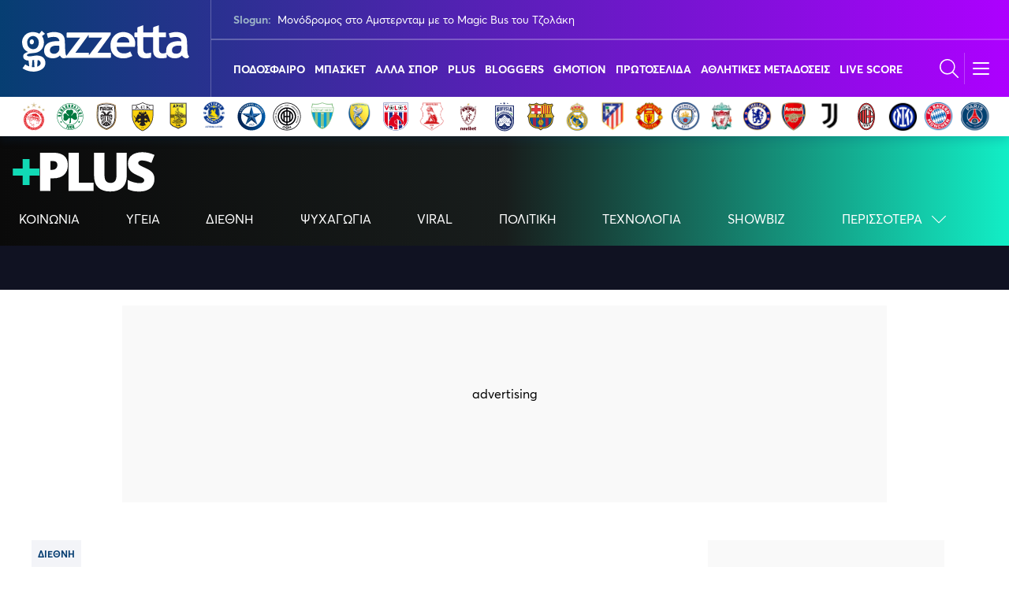

--- FILE ---
content_type: image/svg+xml
request_url: https://www.gazzetta.gr/sites/default/files/2024-09/logos_42x42_fc_bayern_munchen_logo_v2.svg
body_size: 112586
content:
<?xml version="1.0" encoding="UTF-8"?>
<svg id="Layer_1" data-name="Layer 1" xmlns="http://www.w3.org/2000/svg" xmlns:xlink="http://www.w3.org/1999/xlink" viewBox="0 0 42 42">
  <image width="300" height="300" transform="translate(1 1) scale(.13)" xlink:href="[data-uri]"/>
</svg>

--- FILE ---
content_type: image/svg+xml
request_url: https://www.gazzetta.gr/sites/default/files/main_Menu_League_icons/logos_eu-conf.svg
body_size: 13403
content:
<?xml version="1.0" encoding="UTF-8"?>
<svg id="Layer_1" data-name="Layer 1" xmlns="http://www.w3.org/2000/svg" xmlns:xlink="http://www.w3.org/1999/xlink" viewBox="0 0 24 24">
  <image width="250" height="250" transform="translate(-.1 -.1) scale(.1)" xlink:href="[data-uri]"/>
</svg>